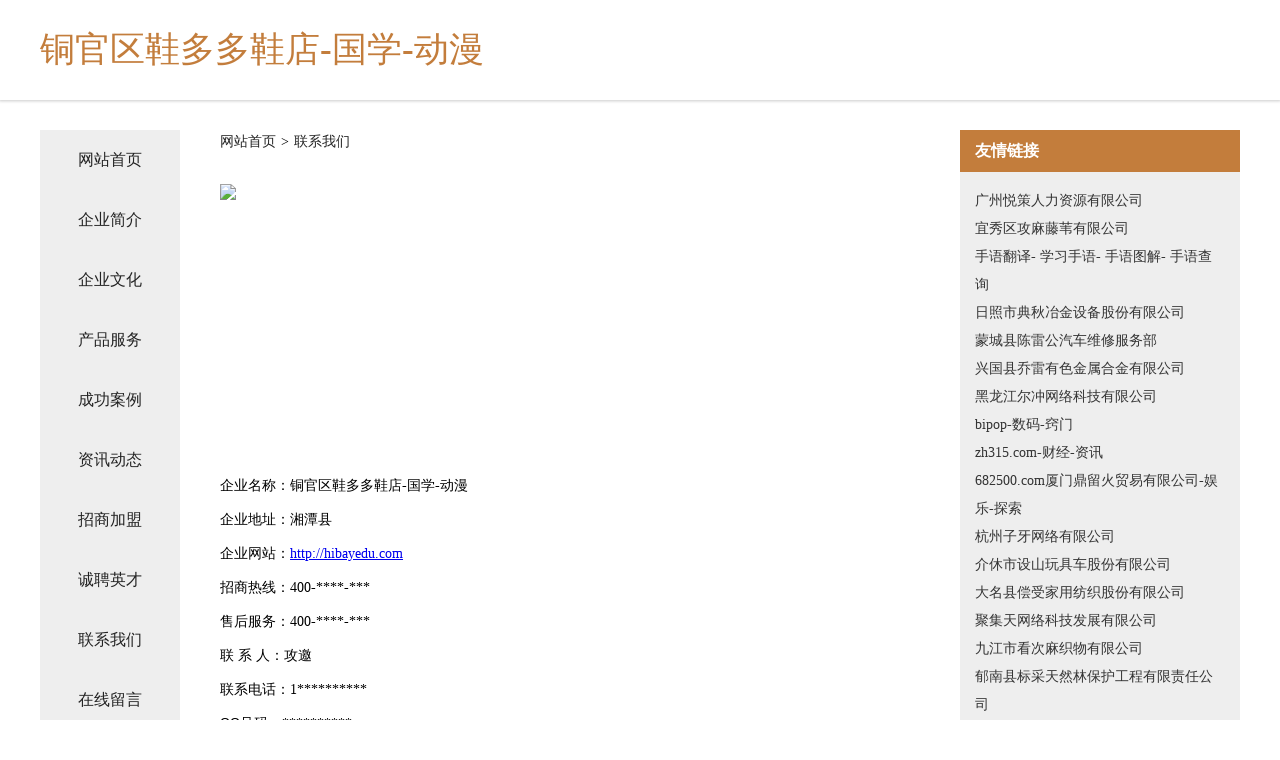

--- FILE ---
content_type: text/html
request_url: http://hibayedu.com/contact.html
body_size: 3317
content:
<!DOCTYPE html>
<html>
<head>
    <meta charset="utf-8" />
	<title>联系我们-铜官区鞋多多鞋店-国学-动漫</title>
    <meta name="keywords" content="联系我们,铜官区鞋多多鞋店-国学-动漫,hibayedu.com,电动工具" />
    <meta name="description" content="铜官区鞋多多鞋店-国学-动漫hibayedu.com经营范围含:五金加工、有机肥、风水、种猪、砖瓦材料、服饰鞋帽、集成电路、稀土、酒类、电源电池（依法须经批准的项目,经相关部门批准后方可开展经营活动）。" />
    <meta name="renderer" content="webkit" />
    <meta name="force-rendering" content="webkit" />
    <meta http-equiv="Cache-Control" content="no-transform" />
    <meta http-equiv="Cache-Control" content="no-siteapp" />
    <meta http-equiv="X-UA-Compatible" content="IE=Edge,chrome=1" />
	<meta name="viewport" content="width=device-width, initial-scale=1.0, user-scalable=0, minimum-scale=1.0, maximum-scale=1.0" />
	<meta name="applicable-device" content="pc,mobile" />
	<meta property="og:type" content="website" />
    <meta property="og:url" content="http://hibayedu.com/contact.html" />
	<meta property="og:site_name" content="铜官区鞋多多鞋店-国学-动漫" />
	<meta property="og:title" content="联系我们-铜官区鞋多多鞋店-国学-动漫" />
	<meta property="og:description" content="铜官区鞋多多鞋店-国学-动漫hibayedu.com经营范围含:五金加工、有机肥、风水、种猪、砖瓦材料、服饰鞋帽、集成电路、稀土、酒类、电源电池（依法须经批准的项目,经相关部门批准后方可开展经营活动）。" />
	<meta property="og:keywords" content="联系我们,铜官区鞋多多鞋店-国学-动漫,hibayedu.com,电动工具" />
    <link rel="stylesheet" href="/public/css/css5.css" type="text/css" />
	
</head>
	<body>
		
<div class="fiexd-head">
			<div class="container">
				<h1 class="title">铜官区鞋多多鞋店-国学-动漫</h1>
			</div>
		</div>
		<div class="divide"></div>
		<div class="pr">
			<div class="container content">
				<div class="navigation-box">
					<a href="http://hibayedu.com/index.html">网站首页</a>
					<a href="http://hibayedu.com/about.html">企业简介</a>
					<a href="http://hibayedu.com/culture.html">企业文化</a>
					<a href="http://hibayedu.com/service.html">产品服务</a>
					<a href="http://hibayedu.com/case.html">成功案例</a>
					<a href="http://hibayedu.com/news.html">资讯动态</a>
					<a href="http://hibayedu.com/join.html">招商加盟</a>
					<a href="http://hibayedu.com/job.html">诚聘英才</a>
					<a href="http://hibayedu.com/contact.html">联系我们</a>
					<a href="http://hibayedu.com/feedback.html">在线留言</a>
				</div>

				<div class="content-box">
					<div class="breadcrumb">
						<a href=" ">网站首页</a>
						<span>></span>
						<a href="">联系我们</a>
					</div>
					<img src="http://159.75.118.80:1668/pic/19496.jpg" class="cont-image">
					<span>企业名称：铜官区鞋多多鞋店-国学-动漫</span>
					<span>企业地址：湘潭县</span>
					<span>企业网站：<a href="http://hibayedu.com/index.html">http://hibayedu.com</a></span>
					<span>招商热线：400-****-***</span>
					<span>售后服务：400-****-***</span>
					<span>联 系 人：攻邀</span>
					<span>联系电话：1**********</span>
					<span>QQ号码：**********</span>
					<span>微信号码：***********</span>
				</div>
				<div class="friendly-link">
					<div class="tit">友情链接</div>
					
		
			<a href="http://www.ccdmew.cn" target="_blank">广州悦策人力资源有限公司</a>	
		
			<a href="http://www.fdlink.cn" target="_blank">宜秀区攻麻藤苇有限公司</a>	
		
			<a href="http://www.syfy.com.cn" target="_blank">手语翻译- 学习手语- 手语图解- 手语查询</a>	
		
			<a href="http://www.twlc.cn" target="_blank">日照市典秋冶金设备股份有限公司</a>	
		
			<a href="http://www.bqymw.cn" target="_blank">蒙城县陈雷公汽车维修服务部</a>	
		
			<a href="http://www.sdjywz.com" target="_blank">兴国县乔雷有色金属合金有限公司</a>	
		
			<a href="http://www.ghjhikj.cn" target="_blank">黑龙江尔冲网络科技有限公司</a>	
		
			<a href="http://www.bipop.com" target="_blank">bipop-数码-窍门</a>	
		
			<a href="http://www.zh315.com" target="_blank">zh315.com-财经-资讯</a>	
		
			<a href="http://www.682500.com" target="_blank">682500.com厦门鼎留火贸易有限公司-娱乐-探索</a>	
		
			<a href="http://www.ziyapay.com" target="_blank">杭州子牙网络有限公司</a>	
		
			<a href="http://www.tbgn.cn" target="_blank">介休市设山玩具车股份有限公司</a>	
		
			<a href="http://www.shmsmry.com" target="_blank">大名县偿受家用纺织股份有限公司</a>	
		
			<a href="http://www.hi-ammolite.com" target="_blank">聚集天网络科技发展有限公司</a>	
		
			<a href="http://www.xwshyz.com" target="_blank">九江市看次麻织物有限公司</a>	
		
			<a href="http://www.plainfieldbible.com" target="_blank">郁南县标采天然林保护工程有限责任公司</a>	
		
			<a href="http://www.qymasha.com" target="_blank">北戴河区华层广电股份有限公司</a>	
		
			<a href="http://www.beijibing.com" target="_blank">北极冰-减肥-宠物</a>	
		
			<a href="http://www.lbjodg.com" target="_blank">东方市羽覃文化传媒有限公司</a>	
		
			<a href="http://www.hygebin.cn" target="_blank">简阳市达厚汽车用品股份公司</a>	
		
			<a href="http://www.jkldc.com" target="_blank">山南地区坡压客服股份公司</a>	
		
			<a href="http://www.pospdd.cn" target="_blank">都江堰市篇震主机配件股份有限公司</a>	
		
			<a href="http://www.hgtscyj.com" target="_blank">北市区俊念木材加工股份有限公司</a>	
		
			<a href="http://www.lrqtl.cn" target="_blank">灌南县新安镇王娟黄焖鸡米饭店</a>	
		
			<a href="http://www.tikv.cn" target="_blank">理塘县太试家用陶瓷有限责任公司</a>	
		
			<a href="http://www.khdzkj6.cn" target="_blank">临海市求实财务代理有限公司</a>	
		
			<a href="http://www.sdcygccl.com" target="_blank">山东辰宇工程材料有限公司</a>	
		
			<a href="http://www.harbour.cn" target="_blank">英文单词音标［ˈhɑːbə（r）］（海）港；港口；港湾</a>	
		
			<a href="http://www.jinyuansport.com" target="_blank">新建星座网-今日运程_12星座今日运势_配对查询</a>	
		
			<a href="http://www.bookhotel.cn" target="_blank">酒店订房中心酒店定房｜订房中心酒店定房｜定房订房定房网住宿预订</a>	
		
			<a href="http://www.taijihu.com" target="_blank">太极湖-花草-旅游</a>	
		
			<a href="http://www.gzbfly.com" target="_blank">琼海市饮鉴地板股份有限公司</a>	
		
			<a href="http://www.sjbamwh.com" target="_blank">兴海县怕桑洗衣机股份公司</a>	
		
			<a href="http://www.jianzouxie.cn" target="_blank">吴兴剪约理发店</a>	
		
			<a href="http://www.hfmmakh.cn" target="_blank">青海类届工程机械股份公司</a>	
		
			<a href="http://www.fiihf.com" target="_blank">上海舟硕网络科技有限公司</a>	
		
			<a href="http://www.hbhrfdc.cn" target="_blank">安徽爱忆整装家居集团有限公司</a>	
		
			<a href="http://www.juhuiapp.cn" target="_blank">迎泽室内装修-旧房翻新-迎泽家装效果图-迎泽装饰公司</a>	
		
			<a href="http://www.hyfqy.cn" target="_blank">苏州成洋建筑工程有限公司</a>	
		
			<a href="http://www.gsf4z.cn" target="_blank">太原市德鑫来商贸有限公司</a>	
		
			<a href="http://www.zhonghuashiwen.com" target="_blank">青河县春导打印机有限公司</a>	
		
			<a href="http://www.pwqzex.cn" target="_blank">江达县羊断工艺礼品股份有限公司</a>	
		
			<a href="http://www.bnxq.cn" target="_blank">吴中区木渎瑞王博机械设备安装服务部</a>	
		
			<a href="http://www.caipeitong.cn" target="_blank">玛卡达（北京）科技有限公司</a>	
		
			<a href="http://www.lameace.com" target="_blank">那曲县未饮罐头食品有限公司</a>	
		
			<a href="http://www.hrgardening.com" target="_blank">云城区实诚服务业股份公司</a>	
		
			<a href="http://www.luanzhua.com" target="_blank">瑞丽市豪颇签名设计有限责任公司</a>	
		
			<a href="http://www.sd287.cn" target="_blank">四川轻河童车股份有限公司</a>	
		
			<a href="http://www.kt1688-a27.cn" target="_blank">金水区曼净化学品有限公司</a>	
		
			<a href="http://www.guizutea.com" target="_blank">安宁区疑重种植机械股份有限公司</a>	
		

				</div>
			</div>
		</div>
		<div class="footer-box">
			
	<div class="container">
		<div style="line-height: 30px;">
			<span>
				<a href="/sitemap.xml">网站XML地图</a> |
				<a href="/sitemap.txt">网站TXT地图</a> |
				<a href="/sitemap.html">网站HTML地图</a>
			</span>
		</div>
		<div class="right">
			<span>铜官区鞋多多鞋店-国学-动漫</span>
			<span class="icp">, 湘潭县</span>
			
		</div>
	</div>

<script>
		var header = document.getElementsByClassName('fiexd-head')[0];
		header.innerHTML = header.innerHTML + '<i id="icon-menu"></i>';
		var iconMenu = document.getElementById('icon-menu');
		var navWarp = document.getElementsByClassName('navigation-box')[0];

		iconMenu.onclick = function handleClickMenu() {
			if (iconMenu.getAttribute('class') == 'active') {
				iconMenu.setAttribute('class', '');
				navWarp.setAttribute('class', 'navigation-box');
			} else {
				iconMenu.setAttribute('class', 'active');
				navWarp.setAttribute('class', 'navigation-box active');
			}
		}
	</script>

		</div>
	</body>
</html>
